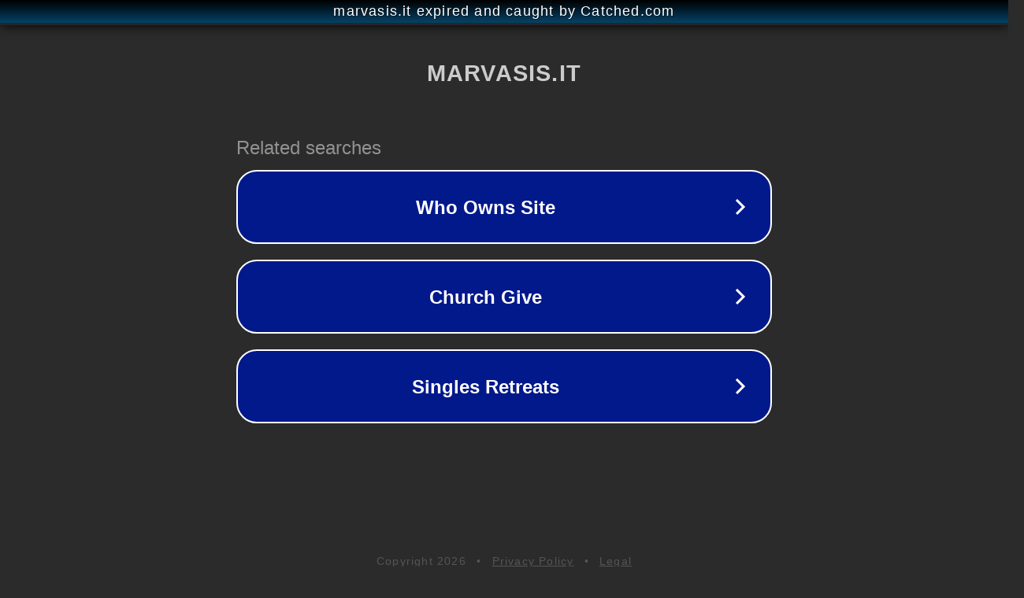

--- FILE ---
content_type: text/html; charset=utf-8
request_url: https://marvasis.it/tag/router/
body_size: 1054
content:
<!doctype html>
<html data-adblockkey="MFwwDQYJKoZIhvcNAQEBBQADSwAwSAJBANDrp2lz7AOmADaN8tA50LsWcjLFyQFcb/P2Txc58oYOeILb3vBw7J6f4pamkAQVSQuqYsKx3YzdUHCvbVZvFUsCAwEAAQ==_pU7uaodLRDLpRnSAnCDgBqSNp7p5Fm38rWAPiufhuT7KA/iSx+oIgCW/mWKs4JUGvcbP69rTjnEqp97FG+9jlw==" lang="en" style="background: #2B2B2B;">
<head>
    <meta charset="utf-8">
    <meta name="viewport" content="width=device-width, initial-scale=1">
    <link rel="icon" href="[data-uri]">
    <link rel="preconnect" href="https://www.google.com" crossorigin>
</head>
<body>
<div id="target" style="opacity: 0"></div>
<script>window.park = "[base64]";</script>
<script src="/breSbVDll.js"></script>
</body>
</html>
